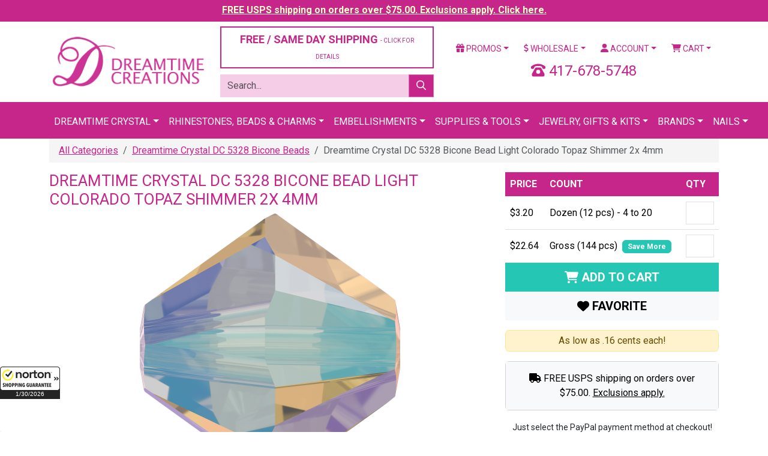

--- FILE ---
content_type: text/html;charset=UTF-8
request_url: https://www.dreamtimecreations.com/product/inc/api.cfm?method=getAttributesForProductDetail&pid=72310&nid=4426&_=1769790762055
body_size: 908
content:
<div class="card mb-3">
							<div class="card-header">
								<h3 class="card-title">
									<a href="#collapseColors" data-bs-toggle="collapse" data-bs-parent="#product-detail-accordion" class="collapsed">1 MORE COLORS <i class="fas fa-caret-down float-end"></i></a>
								</h3>
							</div>
							<div id="collapseColors" class="card-collapse collapse">
								<div class="card-body">
									<p>Size <strong>4MM</strong> available in 1 different colors.</p>
									<div class="card card-body bg-light">
										
											<div class="searchlist list-group mb-0">
												
													<div class="list-group-item">
														<div class="row">
															<div class="col-10 col-md-10">
																<a href="https://www.dreamtimecreations.com/product/72331/dreamtime-crystal-dc-5328-bicone-bead-light-topaz-shimmer-2x-4mm/" title="Dreamtime Crystal DC 5328 Bicone Bead Light Topaz Shimmer 2x 4mm">Light Topaz Shimmer 2X</a>
															</div>
															<div class="col-2 col-md-2">
																<a href="https://www.dreamtimecreations.com/product/72331/dreamtime-crystal-dc-5328-bicone-bead-light-topaz-shimmer-2x-4mm/" class="quicklook float-end" title="Dreamtime Crystal DC 5328 Bicone Bead Light Topaz Shimmer 2x 4mm" data-pid="72331" data-nid="4426"><span data-icon="&#x54;"></span></a>
															</div>
														</div>
													</div>
												
											</div>
										
									</div>
								</div>
							</div>
						</div>

--- FILE ---
content_type: text/javascript; charset=utf-8
request_url: https://guarantee-cdn.com/Web/Seal/Static.aspx?CBF=bs_R.RollCBF&Type=RO&Promocode=Kicker_Custom_3&ifID=Kicker_Custom_3&DP=br%3DChrome%3Bvr%3D131.0.0.0%3Bos%3DLinux%3Bsno%3Da&HASH=S8OHx0l%2fD75ILKdqc7eQxuDfXtCOzdtVzUt5ttmg8ChXXQKNTpZUI2l2J8nxclZerKj4gPXxgySVgDI0sdESyQ%3d%3d&TS=bd225
body_size: 263
content:
bs_R.RollCBF("Kicker_Custom_3", "  <div style=\"[VAR_bs_R.sCSS] position:relative;\">  <img src=\"[VAR_bs_R.oSealRS.Stream]&R=1&x=3\" [VAR_bs_R.sImgBlockCTX] alt=\"Norton Shopping Guarantee\"/>  <a href=\"[VAR_bs_R.sRootHostWWW]/Web/General/GuaranteedTerms.aspx?MPUHash=[VAR_bs_R.oSealRS.MPUHash]\" target=\"_blank\" style=\"padding:2px;position:absolute;bottom:2px;right:2px;opacity:0;filter:alpha(opacity=1);\">restrictions apply</a>  </div>  ");

--- FILE ---
content_type: text/javascript;charset=UTF-8
request_url: https://www.shopperapproved.com/product/12215/72310.js
body_size: 373
content:

/*
Array
(
    [requested_url] => /product/12215/72310.js
    [key] => 72310
)

*/

var sa_cached = false;

var sa_filename = '/var/www/releases/7595_4c75e925b0b039dc5f6b9b7e5dc815de399384f9/widgets/../cached/product/12215/72310.js';
//Cached 2026-01-30 16:32:43


        
   
    
    var sa_product_values = { 'site':12215, 'hold':true }; 
    
    var sa_popup_src = '//www.shopperapproved.com/thankyou/product/12215.js';
        
    function ReviewProduct(id, desc, image, loop) {
        if (typeof(loop) == 'undefined') {
            loop = 1;
        }
        
        sa_product_values['products'] = {};
        sa_product_values['products'][id] = desc;
        saJQ('#shopper_approved_product .product_desc,#shopper_approved .product_desc').html(desc);
        saJQ('#shopper_approved_product .product_desc,#shopper_approved .product_desc').css({'display': 'block','margin': '10px 0'})
        
        if ((!image || (typeof(image) != 'string' && typeof(image) != 'String')) && sa_product_image_src) {
            image = sa_product_image_src;
        }
        
        if (image) {
            saJQ('#sa_product_product_image,#sa_product_image').css('margin','0 4px 4px 0').prop('src', image);
        }
        else {
            saJQ('#sa_product_product_image,#sa_product_image').hide();
        }
        
        if (typeof(StartShopperApprovedProduct) == 'function') {
            StartShopperApprovedProduct();
        }
        else if (typeof(StartShopperApproved) == 'function') {
            StartShopperApproved();
        }
        else if (loop < 4) {
            loop++;
            setTimeout(ReviewProduct(id, desc, image, loop), 500);
        }
    }

    
        
var sa_productid = '72310';
var sa_product_desc = 'Dreamtime Crystal DC 5328 Bicone Bead Light Colorado Topaz Shimmer 2x 4mm';
var sa_product_image_src = 'https://d13x80k168af0t.cloudfront.net/content/product/large/5328lctshim2x.png';
 
        
var sa_productid = '72310';
var sa_product_desc = 'Dreamtime Crystal DC 5328 Bicone Bead Light Colorado Topaz Shimmer 2x 4mm';
var sa_product_image_src = 'https://d13x80k168af0t.cloudfront.net/content/product/large/5328lctshim2x.png';
 

(function(w,d,t,f,s,a){s=d.createElement(t),
a=d.getElementsByTagName(t)[0];s.async=1;s.src=f;a.parentNode.insertBefore(s,a)
})(window,document,'script','//www.shopperapproved.com/product/12215/merchantfallback.js');

